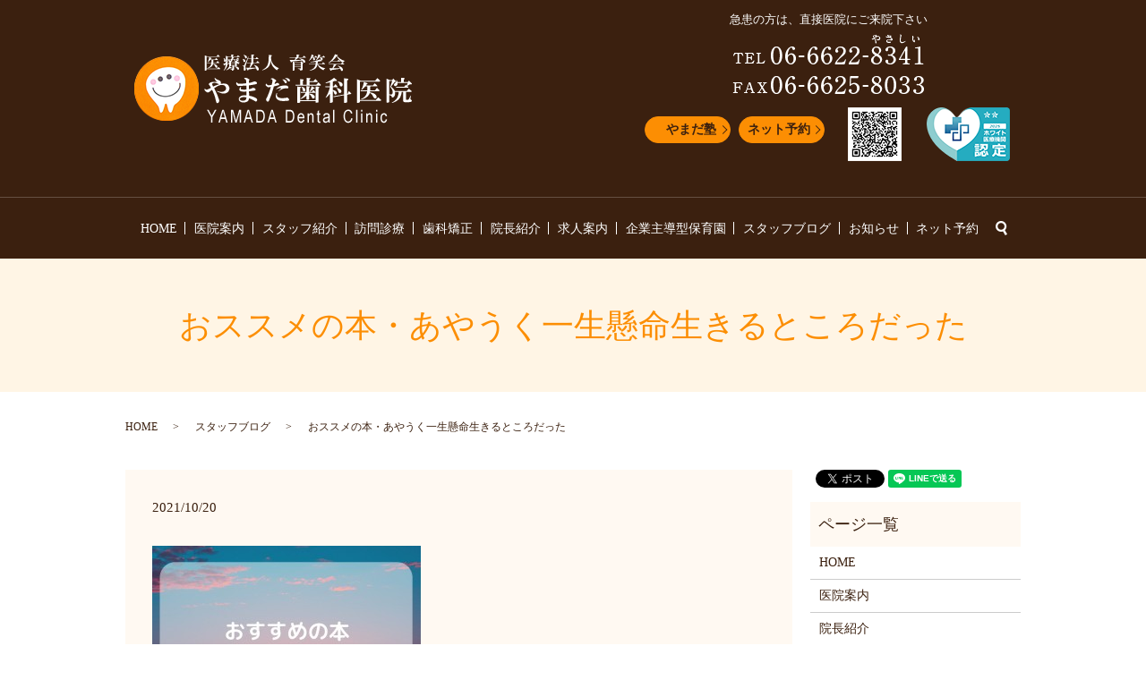

--- FILE ---
content_type: text/html; charset=UTF-8
request_url: https://www.yamada-dental-clinic.com/blog/3985
body_size: 4839
content:
  <!DOCTYPE HTML>
<html lang="ja" prefix="og: http://ogp.me/ns#">

<head>
  <meta charset="utf-8">
  <meta http-equiv="X-UA-Compatible" content="IE=edge,chrome=1">
  <meta name="viewport" content="width=device-width, initial-scale=1">
  <title>おススメの本・あやうく一生懸命生きるところだった</title>
  
<!-- All in One SEO Pack 2.3.4.2 by Michael Torbert of Semper Fi Web Designob_start_detected [-1,-1] -->
<meta name="description" itemprop="description" content="理事長　山田　武史" />

<link rel="canonical" href="https://www.yamada-dental-clinic.com/blog/3985" />
<meta property="og:title" content="おススメの本・あやうく一生懸命生きるところだった" />
<meta property="og:type" content="article" />
<meta property="og:url" content="https://www.yamada-dental-clinic.com/blog/3985" />
<meta property="og:image" content="https://www.yamada-dental-clinic.com/wp-content/uploads/logo_ogp.jpg" />
<meta property="og:description" content="理事長　山田　武史" />
<meta property="article:published_time" content="2021-10-20T12:25:43Z" />
<meta property="article:modified_time" content="2021-10-20T12:25:43Z" />
<meta name="twitter:card" content="summary" />
<meta name="twitter:title" content="おススメの本・あやうく一生懸命生きるところだった" />
<meta name="twitter:description" content="理事長　山田　武史" />
<meta name="twitter:image" content="https://www.yamada-dental-clinic.com/wp-content/uploads/logo_ogp.jpg" />
<meta itemprop="image" content="https://www.yamada-dental-clinic.com/wp-content/uploads/logo_ogp.jpg" />
<!-- /all in one seo pack -->
<link rel="alternate" type="application/rss+xml" title="やまだ歯科医院 &raquo; おススメの本・あやうく一生懸命生きるところだった のコメントのフィード" href="https://www.yamada-dental-clinic.com/blog/3985/feed" />
<link rel='stylesheet' id='contact-form-7-css'  href='https://www.yamada-dental-clinic.com/wp-content/plugins/contact-form-7/includes/css/styles.css?ver=4.4.2' type='text/css' media='all' />
<script type='text/javascript' src='https://www.yamada-dental-clinic.com/wp-content/themes/yamada-dental-clinic.com/assets/js/vendor/jquery.min.js?ver=4.4.33'></script>
<link rel='prev' title='メディキャリーセミナー' href='https://www.yamada-dental-clinic.com/blog/3975' />
<link rel='next' title='おススメの公園・信貴山のどか村' href='https://www.yamada-dental-clinic.com/blog/3995' />
<link rel='shortlink' href='https://www.yamada-dental-clinic.com/?p=3985' />
  <link rel="stylesheet" href="https://www.yamada-dental-clinic.com/wp-content/themes/yamada-dental-clinic.com/assets/css/main.css?1769425577">
  <script src="https://www.yamada-dental-clinic.com/wp-content/themes/yamada-dental-clinic.com/assets/js/vendor/respond.min.js"></script>
      <script type="application/ld+json">
  {
    "@context": "http://schema.org",
    "@type": "BreadcrumbList",
    "itemListElement":
    [
      {
        "@type": "ListItem",
        "position": 1,
        "item":
        {
          "@id": "https://www.yamada-dental-clinic.com/",
          "name": "やまだ歯科医院"
        }
      },
      {
        "@type": "ListItem",
        "position": 2,
        "item":
        {
          "@id": "https://www.yamada-dental-clinic.com/category/blog/",
          "name": "スタッフブログ"
        }
      },
      {
        "@type": "ListItem",
        "position": 3,
        "item":
        {
          "@id": "https://www.yamada-dental-clinic.com/blog/3985/",
          "name": "おススメの本・あやうく一生懸命生きるところだった"
        }
      }
    ]
  }
  </script>


  <script type="application/ld+json">
  {
    "@context": "http://schema.org/",
    "@type": "Dentist",
    "name": "やまだ歯科医院",
    "address": "〒546-0043　大阪府大阪市東住吉区駒川3-1-7",
    "telephone": "06-6622-8341",
    "faxNumber": "",
    "url": "https://www.yamada-dental-clinic.com",
    "email": "info@yamada-dental-clinic.com",
    "image": "https://www.yamada-dental-clinic.com/wp-content/uploads/logo_ogp.jpg",
    "logo": "https://www.yamada-dental-clinic.com/wp-content/uploads/logo_org.png"
  }
  </script>

</head>

<body class="scrollTop">
  <div id="fb-root"></div>
  <script>
    (function(d, s, id) {
      var js, fjs = d.getElementsByTagName(s)[0];
      if (d.getElementById(id)) return;
      js = d.createElement(s);
      js.id = id;
      js.src = "//connect.facebook.net/ja_JP/sdk.js#xfbml=1&version=v2.9";
      fjs.parentNode.insertBefore(js, fjs);
    }(document, 'script', 'facebook-jssdk'));
  </script>
  <header>
    <div class="primary_header">
      <div class="row">
                <div class="title">
                    <a href="https://www.yamada-dental-clinic.com/">
            <object type="image/svg+xml" data="/wp-content/uploads/logo.svg" alt="やまだ歯科医院"></object>
          </a>
          <div class="h_info">
<p class="text-center"><span style="color: #ffffff;"><font size="2">急患の方は、直接医院にご来院下さい</font></span></p>
            <figure class="pc-only02"><img src="/wp-content/uploads/head_right.png" alt="06-6622-8341"></figure><br>
            <div class="container gutters" style="margin-top: 5px;">
              <div class="row">
                
                <div class="col span_3">
                  <div class="more">
                    <a href="https://shiho-corporation.com" target="_blank" class="add_arrow">やまだ塾</a>
                  </div>
                </div>
                <div class="col span_3">
                  <div class="more">
                    <a href="http://mobile.dentareserve.com/qr_m.jsp?ClinicCD=218240888" target="_blank" class="add_arrow">ネット予約</a>
                  </div>
                </div>
                <div class="col span_3">
                    <figure class="sp-text-right">
                      <img src="/wp-content/uploads/201201_001.png" alt="QR">
                    </figure>
                </div>
                <div class="col span_3">
                 <figure class="sp-text-right">
                      <img src="/wp-content/uploads/white.png" alt="ホワイト医療機関認定LOGO">
                    </figure>
                </div>
              </div>
            </div>



          </div>
                  </div>
        <nav class="global_nav"><ul><li><a href="https://www.yamada-dental-clinic.com/">HOME</a></li>
<li><a href="https://www.yamada-dental-clinic.com/company">医院案内</a></li>
<li><a target="_blank" href="https://yamada-dental-clinic-ikuekai.com/staff/">スタッフ紹介</a></li>
<li><a target="_blank" href="https://yamada-dental-clinic-houmonshika.com/">訪問診療</a></li>
<li><a target="_blank" href="https://yamada-dental-clinic-kyoseishika.com/">歯科矯正</a></li>
<li><a href="https://www.yamada-dental-clinic.com/care">院長紹介</a></li>
<li><a href="https://yamada-dental-clinic-ikuekai.com/">求人案内</a></li>
<li><a href="https://www.yamada-dental-clinic.com/leaflet">企業主導型保育園</a></li>
<li><a href="https://www.yamada-dental-clinic.com/category/blog">スタッフブログ</a></li>
<li><a href="https://www.yamada-dental-clinic.com/category/news">お知らせ</a></li>
<li><a target="_blank" href="http://mobile.dentareserve.com/qr_m.jsp?ClinicCD=218240888">ネット予約</a></li>

              <li class="gnav_search">
                <a href="#">search</a>
  <div class="epress_search">
    <form method="get" action="https://www.yamada-dental-clinic.com/">
      <input type="text" placeholder="" class="text" name="s" autocomplete="off" value="">
      <input type="submit" value="Search" class="submit">
    </form>
  </div>
  </li>
            </ul>
            <div class="menu_icon">
              <a href="#menu"><span>メニュー開閉</span></a>
            </div></nav>      </div>
    </div>
  </header>

  <main>
              <h1 class="wow" style="">
      おススメの本・あやうく一生懸命生きるところだった            </h1>

    
    <div class="bread_wrap">
      <div class="container gutters">
        <div class="row bread">
              <ul class="col span_12">
              <li><a href="https://www.yamada-dental-clinic.com">HOME</a></li>
                      <li><a href="https://www.yamada-dental-clinic.com/category/blog">スタッフブログ</a></li>
                      <li>おススメの本・あやうく一生懸命生きるところだった</li>
                  </ul>
          </div>
      </div>
    </div>
    <section>
      <div class="container gutters">
        <div class="row">
                    <div class="col span_9 column_main">
                  <article class="row article_detail">
      <div class="article_date">
        <p>2021/10/20</p>
      </div>
      <div class="row">
        <div class="col span_12">
          <p><img src="/wp-content/uploads/4B9F5681-2BFE-4317-8B07-C6F5F6993507-300x300.jpg" alt="4B9F5681-2BFE-4317-8B07-C6F5F6993507" /></p>
<p><img src="/wp-content/uploads/29969F48-A13B-4A35-98AA-FB28CC3EDAF3-300x300.jpg" alt="29969F48-A13B-4A35-98AA-FB28CC3EDAF3" /></p>
<p><img src="/wp-content/uploads/B467A09C-6C94-4223-81E7-9943D7A69B67-300x300.jpg" alt="B467A09C-6C94-4223-81E7-9943D7A69B67" /></p>
<p><img src="/wp-content/uploads/E9410FE5-4A88-4B87-A217-22608E6793C4-300x300.jpg" alt="E9410FE5-4A88-4B87-A217-22608E6793C4" /></p>
<p><img src="/wp-content/uploads/147DE886-7EE7-4CC2-9D06-1BFE32EDAB97-300x300.jpg" alt="147DE886-7EE7-4CC2-9D06-1BFE32EDAB97" /></p>
<p><img src="/wp-content/uploads/9C4BA174-7F33-426A-95C0-6D9B3DABB095-300x300.jpg" alt="9C4BA174-7F33-426A-95C0-6D9B3DABB095" /></p>
<p><img src="/wp-content/uploads/8955CA06-1732-4398-80AE-327B187D2F36-300x300.jpg" alt="8955CA06-1732-4398-80AE-327B187D2F36" /></p>
<p><img src="/wp-content/uploads/0114AA5E-D8CB-4AD4-9483-144E964F20A6-300x300.jpg" alt="0114AA5E-D8CB-4AD4-9483-144E964F20A6" /></p>
<p><img src="/wp-content/uploads/院長-1.jpg" alt="院長" width="106" height="177" class="" /></p>
<p>理事長　山田　武史</p>        </div>
      </div>

          </article>

    <div class='epress_pager'>
      <div class="epress_pager_prev">
        <a href="https://www.yamada-dental-clinic.com/blog/3975" rel="prev">メディキャリーセミナー</a>      </div>
      <div class="epress_pager_next">
        <a href="https://www.yamada-dental-clinic.com/blog/3995" rel="next">おススメの公園・信貴山のどか村</a>      </div>
    </div>
                </div>
          <div class="col span_3 column_sub">
            <div>
<style>
.share_button {
  letter-spacing: -.40em;
  padding-top: 30px;
  margin-bottom: 7%;
}
.share_button > * {
  letter-spacing: normal;
}
.column_sub .share_button {
  margin-top: 0;
  padding-top: 0;
}
</style>
  <div class="container share_button">
    <!-- Facebook -->
    <style media="screen">
      .share_button > * {vertical-align: bottom; margin:0 2px;}
    </style>
    <div class="fb-share-button" data-href="https://www.yamada-dental-clinic.com/blog/3985" data-layout="button" data-size="small" data-mobile-iframe="false"><a class="fb-xfbml-parse-ignore" target="_blank" href="https://www.facebook.com/sharer/sharer.php?u=http%3A%2F%2Fweb01.iflag.jp%2Fshinki%2F1704%2Fshin-limited%2Fhtml%2Findex.html&amp;src=sdkpreparse">シェア</a></div>
    <!-- Twitter -->
    <a href="https://twitter.com/share" class="twitter-share-button">Tweet</a>
    <!-- LINE -->
    <div class="line-it-button" data-lang="ja" data-type="share-a" data-url="https://www.yamada-dental-clinic.com/blog/3985" style="display: none;"></div>
  </div>
</div>
<div class="sidebar">
  <div class="widget_wrap"><p class="widget_header">ページ一覧</p>		<ul>
			<li class="page_item page-item-11"><a href="https://www.yamada-dental-clinic.com/">HOME</a></li>
<li class="page_item page-item-16"><a href="https://www.yamada-dental-clinic.com/company">医院案内</a></li>
<li class="page_item page-item-14"><a href="https://www.yamada-dental-clinic.com/care">院長紹介</a></li>
<li class="page_item page-item-368"><a href="https://www.yamada-dental-clinic.com/leaflet">企業主導型保育園</a></li>
<li class="page_item page-item-7623"><a href="https://www.yamada-dental-clinic.com/accepting-trainees">実習生受け入れ</a></li>
<li class="page_item page-item-6"><a href="https://www.yamada-dental-clinic.com/policy">プライバシーポリシー</a></li>
<li class="page_item page-item-10"><a href="https://www.yamada-dental-clinic.com/sitemap">サイトマップ</a></li>
		</ul>
		</div><div class="widget_wrap"><p class="widget_header">カテゴリー</p>		<ul>
	<li class="cat-item cat-item-2"><a href="https://www.yamada-dental-clinic.com/category/news" >お知らせ</a>
</li>
	<li class="cat-item cat-item-8"><a href="https://www.yamada-dental-clinic.com/category/blog" title="大阪市東住吉区今川駅前の医療法人　育笑会　やまだ歯科医院のブログです。日々の活動について発信します。">スタッフブログ</a>
</li>
	<li class="cat-item cat-item-9"><a href="https://www.yamada-dental-clinic.com/category/report" title="やまだ歯科医院の育笑会新聞についてご紹介します。やまだ歯科医院では、育笑会新聞を定期的に発行しています。今後も定期的に様々な情報を更新してまいりますので、是非ご覧ください。">育笑会新聞</a>
</li>
		</ul>
</div>		<div class="widget_wrap">		<p class="widget_header">最近の投稿</p>		<ul>
					<li>
				<a href="https://www.yamada-dental-clinic.com/blog/8866">紙芝居ボランティア</a>
						</li>
					<li>
				<a href="https://www.yamada-dental-clinic.com/blog/8856">紙芝居ボランティア！！</a>
						</li>
					<li>
				<a href="https://www.yamada-dental-clinic.com/blog/8851">2026年もよろしくお願い致します</a>
						</li>
					<li>
				<a href="https://www.yamada-dental-clinic.com/blog/8842">学会に参加してきました～</a>
						</li>
					<li>
				<a href="https://www.yamada-dental-clinic.com/blog/8836">フッ素について</a>
						</li>
				</ul>
		</div>		1</div>
          </div>
                  </div>
      </div>
    </section>

  </main>
<footer>    <div class="footer_nav_wrap">
      <div class="container">
        <div class="row">
        <nav class="col span_12 pc-only"><ul><li><a href="https://www.yamada-dental-clinic.com/">HOME</a></li>
<li><a href="https://www.yamada-dental-clinic.com/company">医院案内</a></li>
<li><a target="_blank" href="https://yamada-dental-clinic-ikuekai.com/staff/">スタッフ紹介</a></li>
<li><a target="_blank" href="https://yamada-dental-clinic-houmonshika.com/">訪問診療</a></li>
<li><a target="_blank" href="https://yamada-dental-clinic-kyoseishika.com/">歯科矯正</a></li>
<li><a href="https://www.yamada-dental-clinic.com/care">院長紹介</a></li>
<li><a href="https://yamada-dental-clinic-ikuekai.com/">求人案内</a></li>
<li><a href="https://www.yamada-dental-clinic.com/leaflet">企業主導型保育園</a></li>
<li><a target="_blank" href="http://mobile.dentareserve.com/qr_m.jsp?ClinicCD=218240888">ネット予約</a></li>
<li><a href="https://www.yamada-dental-clinic.com/policy">プライバシーポリシー</a></li>
<li><a href="https://www.yamada-dental-clinic.com/sitemap">サイトマップ</a></li>
</ul></nav>        </div>
      </div>
    </div>
    <div class="footer_copyright_wrap">
      <div class="container">
        <div class="row">
          <div class="col span_12">
            <p>Copyright &copy; やまだ歯科医院 All Rights Reserved.<br>
              【掲載の記事・写真・イラストなどの無断複写・転載を禁じます】</p>
          </div>
        </div>
      </div>
    </div>
    <p class="pagetop"><a href="#top"></a></p>
  </footer>

  <script src="https://www.yamada-dental-clinic.com/wp-content/themes/yamada-dental-clinic.com/assets/js/vendor/bundle.js"></script>
  <script src="https://www.yamada-dental-clinic.com/wp-content/themes/yamada-dental-clinic.com/assets/js/main.js?"></script>

  <!-- twitter -->
  <script>!function(d,s,id){var js,fjs=d.getElementsByTagName(s)[0],p=/^http:/.test(d.location)?'http':'https';if(!d.getElementById(id)){js=d.createElement(s);js.id=id;js.src=p+'://platform.twitter.com/widgets.js';fjs.parentNode.insertBefore(js,fjs);}}(document, 'script', 'twitter-wjs');</script>

  <script src="https://d.line-scdn.net/r/web/social-plugin/js/thirdparty/loader.min.js" async="async" defer="defer"></script>

  <script type='text/javascript' src='https://www.yamada-dental-clinic.com/wp-content/plugins/contact-form-7/includes/js/jquery.form.min.js?ver=3.51.0-2014.06.20'></script>
<script type='text/javascript'>
/* <![CDATA[ */
var _wpcf7 = {"loaderUrl":"https:\/\/www.yamada-dental-clinic.com\/wp-content\/plugins\/contact-form-7\/images\/ajax-loader.gif","recaptchaEmpty":"\u3042\u306a\u305f\u304c\u30ed\u30dc\u30c3\u30c8\u3067\u306f\u306a\u3044\u3053\u3068\u3092\u8a3c\u660e\u3057\u3066\u304f\u3060\u3055\u3044\u3002","sending":"\u9001\u4fe1\u4e2d ..."};
/* ]]> */
</script>
<script type='text/javascript' src='https://www.yamada-dental-clinic.com/wp-content/plugins/contact-form-7/includes/js/scripts.js?ver=4.4.2'></script>
</body>
</html>
